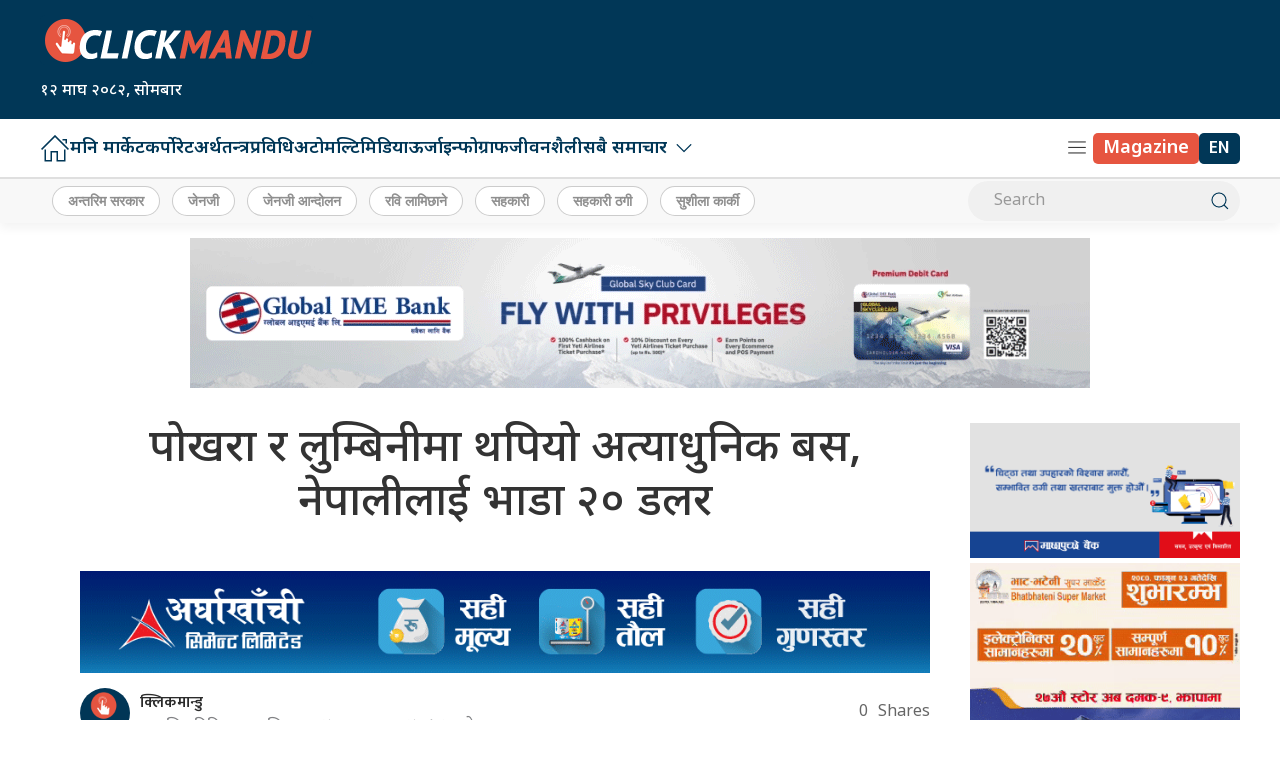

--- FILE ---
content_type: text/html; charset=UTF-8
request_url: https://clickmandu.com/2017/10/32139.html
body_size: 17718
content:
<!DOCTYPE html>
<html lang="en">

<head>
    <!-- Required meta tags -->
    <meta charset="utf-8">
    <meta property="fb:pages" content="737640319702735" />
    <meta name="viewport" content="width=device-width, initial-scale=1, shrink-to-fit=no">
    <meta name="description" content="Nepal's oldest leading online portal" />
    <meta name="twitter:card" content="summary_large_image" />
    <title>
        पोखरा र लुम्बिनीमा थपियो अत्याधुनिक बस, नेपालीलाई भाडा २० डलर &laquo;         Clickmandu    </title>
    <meta name='robots' content='max-image-preview:large' />
	<style>img:is([sizes="auto" i], [sizes^="auto," i]) { contain-intrinsic-size: 3000px 1500px }</style>
	<link rel='dns-prefetch' href='//ajax.googleapis.com' />
<link rel='dns-prefetch' href='//stats.wp.com' />
<link rel='dns-prefetch' href='//fonts.googleapis.com' />
<link rel="alternate" type="application/rss+xml" title="Clickmandu &raquo; पोखरा र लुम्बिनीमा थपियो अत्याधुनिक बस, नेपालीलाई भाडा २० डलर Comments Feed" href="https://clickmandu.com/2017/10/32139.html/feed" />
<meta property="fb:admins" content="changingmission"/><meta property="fb:app_id" content="1774296949456204"><meta property="og:title" content="पोखरा र लुम्बिनीमा थपियो अत्याधुनिक बस, नेपालीलाई भाडा २० डलर"/><meta property="og:type" content="article"/><meta property="og:description" content="काठमाडौं । आन्तरिक तथा बाह्य पर्यटक भित्र्याउन ट्राभल्स नेपाल बस सर्भिस प्रालिले अत्याधुनिक सेवा र सुविधासहित थप पाँच पर्यटकीय बस सञ्चालनमा ल्याएको छ । ‘उमंगको अनुभूति’ भन्ने नाराका साथ यही वैशाखमा चार वटा बस सञ्चालन गरेको प्रालिले आजदेखि थप पाँचवटा बस सञ्चालनमा ल्याएको हो । बसभित्र तातो, चिसो खानेकुरा पाइनुका साथै शौचालयको समेत व्यवस्था भएकाले [&hellip;]"/><meta property="og:url" content="https://clickmandu.com/2017/10/32139.html"/><meta property="og:site_name" content="Clickmandu"/><meta property="og:image" content="https://clickmandu.com/wp-content/uploads/2017/10/travel-nepal.jpg"/><script type="text/javascript">
/* <![CDATA[ */
window._wpemojiSettings = {"baseUrl":"https:\/\/s.w.org\/images\/core\/emoji\/16.0.1\/72x72\/","ext":".png","svgUrl":"https:\/\/s.w.org\/images\/core\/emoji\/16.0.1\/svg\/","svgExt":".svg","source":{"concatemoji":"https:\/\/clickmandu.com\/wp-includes\/js\/wp-emoji-release.min.js?ver=6.8.3"}};
/*! This file is auto-generated */
!function(s,n){var o,i,e;function c(e){try{var t={supportTests:e,timestamp:(new Date).valueOf()};sessionStorage.setItem(o,JSON.stringify(t))}catch(e){}}function p(e,t,n){e.clearRect(0,0,e.canvas.width,e.canvas.height),e.fillText(t,0,0);var t=new Uint32Array(e.getImageData(0,0,e.canvas.width,e.canvas.height).data),a=(e.clearRect(0,0,e.canvas.width,e.canvas.height),e.fillText(n,0,0),new Uint32Array(e.getImageData(0,0,e.canvas.width,e.canvas.height).data));return t.every(function(e,t){return e===a[t]})}function u(e,t){e.clearRect(0,0,e.canvas.width,e.canvas.height),e.fillText(t,0,0);for(var n=e.getImageData(16,16,1,1),a=0;a<n.data.length;a++)if(0!==n.data[a])return!1;return!0}function f(e,t,n,a){switch(t){case"flag":return n(e,"\ud83c\udff3\ufe0f\u200d\u26a7\ufe0f","\ud83c\udff3\ufe0f\u200b\u26a7\ufe0f")?!1:!n(e,"\ud83c\udde8\ud83c\uddf6","\ud83c\udde8\u200b\ud83c\uddf6")&&!n(e,"\ud83c\udff4\udb40\udc67\udb40\udc62\udb40\udc65\udb40\udc6e\udb40\udc67\udb40\udc7f","\ud83c\udff4\u200b\udb40\udc67\u200b\udb40\udc62\u200b\udb40\udc65\u200b\udb40\udc6e\u200b\udb40\udc67\u200b\udb40\udc7f");case"emoji":return!a(e,"\ud83e\udedf")}return!1}function g(e,t,n,a){var r="undefined"!=typeof WorkerGlobalScope&&self instanceof WorkerGlobalScope?new OffscreenCanvas(300,150):s.createElement("canvas"),o=r.getContext("2d",{willReadFrequently:!0}),i=(o.textBaseline="top",o.font="600 32px Arial",{});return e.forEach(function(e){i[e]=t(o,e,n,a)}),i}function t(e){var t=s.createElement("script");t.src=e,t.defer=!0,s.head.appendChild(t)}"undefined"!=typeof Promise&&(o="wpEmojiSettingsSupports",i=["flag","emoji"],n.supports={everything:!0,everythingExceptFlag:!0},e=new Promise(function(e){s.addEventListener("DOMContentLoaded",e,{once:!0})}),new Promise(function(t){var n=function(){try{var e=JSON.parse(sessionStorage.getItem(o));if("object"==typeof e&&"number"==typeof e.timestamp&&(new Date).valueOf()<e.timestamp+604800&&"object"==typeof e.supportTests)return e.supportTests}catch(e){}return null}();if(!n){if("undefined"!=typeof Worker&&"undefined"!=typeof OffscreenCanvas&&"undefined"!=typeof URL&&URL.createObjectURL&&"undefined"!=typeof Blob)try{var e="postMessage("+g.toString()+"("+[JSON.stringify(i),f.toString(),p.toString(),u.toString()].join(",")+"));",a=new Blob([e],{type:"text/javascript"}),r=new Worker(URL.createObjectURL(a),{name:"wpTestEmojiSupports"});return void(r.onmessage=function(e){c(n=e.data),r.terminate(),t(n)})}catch(e){}c(n=g(i,f,p,u))}t(n)}).then(function(e){for(var t in e)n.supports[t]=e[t],n.supports.everything=n.supports.everything&&n.supports[t],"flag"!==t&&(n.supports.everythingExceptFlag=n.supports.everythingExceptFlag&&n.supports[t]);n.supports.everythingExceptFlag=n.supports.everythingExceptFlag&&!n.supports.flag,n.DOMReady=!1,n.readyCallback=function(){n.DOMReady=!0}}).then(function(){return e}).then(function(){var e;n.supports.everything||(n.readyCallback(),(e=n.source||{}).concatemoji?t(e.concatemoji):e.wpemoji&&e.twemoji&&(t(e.twemoji),t(e.wpemoji)))}))}((window,document),window._wpemojiSettings);
/* ]]> */
</script>
<style id='wp-emoji-styles-inline-css' type='text/css'>

	img.wp-smiley, img.emoji {
		display: inline !important;
		border: none !important;
		box-shadow: none !important;
		height: 1em !important;
		width: 1em !important;
		margin: 0 0.07em !important;
		vertical-align: -0.1em !important;
		background: none !important;
		padding: 0 !important;
	}
</style>
<link rel='stylesheet' id='wp-block-library-css' href='https://clickmandu.com/wp-includes/css/dist/block-library/style.min.css?ver=6.8.3' type='text/css' media='all' />
<style id='classic-theme-styles-inline-css' type='text/css'>
/*! This file is auto-generated */
.wp-block-button__link{color:#fff;background-color:#32373c;border-radius:9999px;box-shadow:none;text-decoration:none;padding:calc(.667em + 2px) calc(1.333em + 2px);font-size:1.125em}.wp-block-file__button{background:#32373c;color:#fff;text-decoration:none}
</style>
<style id='co-authors-plus-coauthors-style-inline-css' type='text/css'>
.wp-block-co-authors-plus-coauthors.is-layout-flow [class*=wp-block-co-authors-plus]{display:inline}

</style>
<style id='co-authors-plus-avatar-style-inline-css' type='text/css'>
.wp-block-co-authors-plus-avatar :where(img){height:auto;max-width:100%;vertical-align:bottom}.wp-block-co-authors-plus-coauthors.is-layout-flow .wp-block-co-authors-plus-avatar :where(img){vertical-align:middle}.wp-block-co-authors-plus-avatar:is(.alignleft,.alignright){display:table}.wp-block-co-authors-plus-avatar.aligncenter{display:table;margin-inline:auto}

</style>
<style id='co-authors-plus-image-style-inline-css' type='text/css'>
.wp-block-co-authors-plus-image{margin-bottom:0}.wp-block-co-authors-plus-image :where(img){height:auto;max-width:100%;vertical-align:bottom}.wp-block-co-authors-plus-coauthors.is-layout-flow .wp-block-co-authors-plus-image :where(img){vertical-align:middle}.wp-block-co-authors-plus-image:is(.alignfull,.alignwide) :where(img){width:100%}.wp-block-co-authors-plus-image:is(.alignleft,.alignright){display:table}.wp-block-co-authors-plus-image.aligncenter{display:table;margin-inline:auto}

</style>
<style id='global-styles-inline-css' type='text/css'>
:root{--wp--preset--aspect-ratio--square: 1;--wp--preset--aspect-ratio--4-3: 4/3;--wp--preset--aspect-ratio--3-4: 3/4;--wp--preset--aspect-ratio--3-2: 3/2;--wp--preset--aspect-ratio--2-3: 2/3;--wp--preset--aspect-ratio--16-9: 16/9;--wp--preset--aspect-ratio--9-16: 9/16;--wp--preset--color--black: #000000;--wp--preset--color--cyan-bluish-gray: #abb8c3;--wp--preset--color--white: #ffffff;--wp--preset--color--pale-pink: #f78da7;--wp--preset--color--vivid-red: #cf2e2e;--wp--preset--color--luminous-vivid-orange: #ff6900;--wp--preset--color--luminous-vivid-amber: #fcb900;--wp--preset--color--light-green-cyan: #7bdcb5;--wp--preset--color--vivid-green-cyan: #00d084;--wp--preset--color--pale-cyan-blue: #8ed1fc;--wp--preset--color--vivid-cyan-blue: #0693e3;--wp--preset--color--vivid-purple: #9b51e0;--wp--preset--gradient--vivid-cyan-blue-to-vivid-purple: linear-gradient(135deg,rgba(6,147,227,1) 0%,rgb(155,81,224) 100%);--wp--preset--gradient--light-green-cyan-to-vivid-green-cyan: linear-gradient(135deg,rgb(122,220,180) 0%,rgb(0,208,130) 100%);--wp--preset--gradient--luminous-vivid-amber-to-luminous-vivid-orange: linear-gradient(135deg,rgba(252,185,0,1) 0%,rgba(255,105,0,1) 100%);--wp--preset--gradient--luminous-vivid-orange-to-vivid-red: linear-gradient(135deg,rgba(255,105,0,1) 0%,rgb(207,46,46) 100%);--wp--preset--gradient--very-light-gray-to-cyan-bluish-gray: linear-gradient(135deg,rgb(238,238,238) 0%,rgb(169,184,195) 100%);--wp--preset--gradient--cool-to-warm-spectrum: linear-gradient(135deg,rgb(74,234,220) 0%,rgb(151,120,209) 20%,rgb(207,42,186) 40%,rgb(238,44,130) 60%,rgb(251,105,98) 80%,rgb(254,248,76) 100%);--wp--preset--gradient--blush-light-purple: linear-gradient(135deg,rgb(255,206,236) 0%,rgb(152,150,240) 100%);--wp--preset--gradient--blush-bordeaux: linear-gradient(135deg,rgb(254,205,165) 0%,rgb(254,45,45) 50%,rgb(107,0,62) 100%);--wp--preset--gradient--luminous-dusk: linear-gradient(135deg,rgb(255,203,112) 0%,rgb(199,81,192) 50%,rgb(65,88,208) 100%);--wp--preset--gradient--pale-ocean: linear-gradient(135deg,rgb(255,245,203) 0%,rgb(182,227,212) 50%,rgb(51,167,181) 100%);--wp--preset--gradient--electric-grass: linear-gradient(135deg,rgb(202,248,128) 0%,rgb(113,206,126) 100%);--wp--preset--gradient--midnight: linear-gradient(135deg,rgb(2,3,129) 0%,rgb(40,116,252) 100%);--wp--preset--font-size--small: 13px;--wp--preset--font-size--medium: 20px;--wp--preset--font-size--large: 36px;--wp--preset--font-size--x-large: 42px;--wp--preset--spacing--20: 0.44rem;--wp--preset--spacing--30: 0.67rem;--wp--preset--spacing--40: 1rem;--wp--preset--spacing--50: 1.5rem;--wp--preset--spacing--60: 2.25rem;--wp--preset--spacing--70: 3.38rem;--wp--preset--spacing--80: 5.06rem;--wp--preset--shadow--natural: 6px 6px 9px rgba(0, 0, 0, 0.2);--wp--preset--shadow--deep: 12px 12px 50px rgba(0, 0, 0, 0.4);--wp--preset--shadow--sharp: 6px 6px 0px rgba(0, 0, 0, 0.2);--wp--preset--shadow--outlined: 6px 6px 0px -3px rgba(255, 255, 255, 1), 6px 6px rgba(0, 0, 0, 1);--wp--preset--shadow--crisp: 6px 6px 0px rgba(0, 0, 0, 1);}:where(.is-layout-flex){gap: 0.5em;}:where(.is-layout-grid){gap: 0.5em;}body .is-layout-flex{display: flex;}.is-layout-flex{flex-wrap: wrap;align-items: center;}.is-layout-flex > :is(*, div){margin: 0;}body .is-layout-grid{display: grid;}.is-layout-grid > :is(*, div){margin: 0;}:where(.wp-block-columns.is-layout-flex){gap: 2em;}:where(.wp-block-columns.is-layout-grid){gap: 2em;}:where(.wp-block-post-template.is-layout-flex){gap: 1.25em;}:where(.wp-block-post-template.is-layout-grid){gap: 1.25em;}.has-black-color{color: var(--wp--preset--color--black) !important;}.has-cyan-bluish-gray-color{color: var(--wp--preset--color--cyan-bluish-gray) !important;}.has-white-color{color: var(--wp--preset--color--white) !important;}.has-pale-pink-color{color: var(--wp--preset--color--pale-pink) !important;}.has-vivid-red-color{color: var(--wp--preset--color--vivid-red) !important;}.has-luminous-vivid-orange-color{color: var(--wp--preset--color--luminous-vivid-orange) !important;}.has-luminous-vivid-amber-color{color: var(--wp--preset--color--luminous-vivid-amber) !important;}.has-light-green-cyan-color{color: var(--wp--preset--color--light-green-cyan) !important;}.has-vivid-green-cyan-color{color: var(--wp--preset--color--vivid-green-cyan) !important;}.has-pale-cyan-blue-color{color: var(--wp--preset--color--pale-cyan-blue) !important;}.has-vivid-cyan-blue-color{color: var(--wp--preset--color--vivid-cyan-blue) !important;}.has-vivid-purple-color{color: var(--wp--preset--color--vivid-purple) !important;}.has-black-background-color{background-color: var(--wp--preset--color--black) !important;}.has-cyan-bluish-gray-background-color{background-color: var(--wp--preset--color--cyan-bluish-gray) !important;}.has-white-background-color{background-color: var(--wp--preset--color--white) !important;}.has-pale-pink-background-color{background-color: var(--wp--preset--color--pale-pink) !important;}.has-vivid-red-background-color{background-color: var(--wp--preset--color--vivid-red) !important;}.has-luminous-vivid-orange-background-color{background-color: var(--wp--preset--color--luminous-vivid-orange) !important;}.has-luminous-vivid-amber-background-color{background-color: var(--wp--preset--color--luminous-vivid-amber) !important;}.has-light-green-cyan-background-color{background-color: var(--wp--preset--color--light-green-cyan) !important;}.has-vivid-green-cyan-background-color{background-color: var(--wp--preset--color--vivid-green-cyan) !important;}.has-pale-cyan-blue-background-color{background-color: var(--wp--preset--color--pale-cyan-blue) !important;}.has-vivid-cyan-blue-background-color{background-color: var(--wp--preset--color--vivid-cyan-blue) !important;}.has-vivid-purple-background-color{background-color: var(--wp--preset--color--vivid-purple) !important;}.has-black-border-color{border-color: var(--wp--preset--color--black) !important;}.has-cyan-bluish-gray-border-color{border-color: var(--wp--preset--color--cyan-bluish-gray) !important;}.has-white-border-color{border-color: var(--wp--preset--color--white) !important;}.has-pale-pink-border-color{border-color: var(--wp--preset--color--pale-pink) !important;}.has-vivid-red-border-color{border-color: var(--wp--preset--color--vivid-red) !important;}.has-luminous-vivid-orange-border-color{border-color: var(--wp--preset--color--luminous-vivid-orange) !important;}.has-luminous-vivid-amber-border-color{border-color: var(--wp--preset--color--luminous-vivid-amber) !important;}.has-light-green-cyan-border-color{border-color: var(--wp--preset--color--light-green-cyan) !important;}.has-vivid-green-cyan-border-color{border-color: var(--wp--preset--color--vivid-green-cyan) !important;}.has-pale-cyan-blue-border-color{border-color: var(--wp--preset--color--pale-cyan-blue) !important;}.has-vivid-cyan-blue-border-color{border-color: var(--wp--preset--color--vivid-cyan-blue) !important;}.has-vivid-purple-border-color{border-color: var(--wp--preset--color--vivid-purple) !important;}.has-vivid-cyan-blue-to-vivid-purple-gradient-background{background: var(--wp--preset--gradient--vivid-cyan-blue-to-vivid-purple) !important;}.has-light-green-cyan-to-vivid-green-cyan-gradient-background{background: var(--wp--preset--gradient--light-green-cyan-to-vivid-green-cyan) !important;}.has-luminous-vivid-amber-to-luminous-vivid-orange-gradient-background{background: var(--wp--preset--gradient--luminous-vivid-amber-to-luminous-vivid-orange) !important;}.has-luminous-vivid-orange-to-vivid-red-gradient-background{background: var(--wp--preset--gradient--luminous-vivid-orange-to-vivid-red) !important;}.has-very-light-gray-to-cyan-bluish-gray-gradient-background{background: var(--wp--preset--gradient--very-light-gray-to-cyan-bluish-gray) !important;}.has-cool-to-warm-spectrum-gradient-background{background: var(--wp--preset--gradient--cool-to-warm-spectrum) !important;}.has-blush-light-purple-gradient-background{background: var(--wp--preset--gradient--blush-light-purple) !important;}.has-blush-bordeaux-gradient-background{background: var(--wp--preset--gradient--blush-bordeaux) !important;}.has-luminous-dusk-gradient-background{background: var(--wp--preset--gradient--luminous-dusk) !important;}.has-pale-ocean-gradient-background{background: var(--wp--preset--gradient--pale-ocean) !important;}.has-electric-grass-gradient-background{background: var(--wp--preset--gradient--electric-grass) !important;}.has-midnight-gradient-background{background: var(--wp--preset--gradient--midnight) !important;}.has-small-font-size{font-size: var(--wp--preset--font-size--small) !important;}.has-medium-font-size{font-size: var(--wp--preset--font-size--medium) !important;}.has-large-font-size{font-size: var(--wp--preset--font-size--large) !important;}.has-x-large-font-size{font-size: var(--wp--preset--font-size--x-large) !important;}
:where(.wp-block-post-template.is-layout-flex){gap: 1.25em;}:where(.wp-block-post-template.is-layout-grid){gap: 1.25em;}
:where(.wp-block-columns.is-layout-flex){gap: 2em;}:where(.wp-block-columns.is-layout-grid){gap: 2em;}
:root :where(.wp-block-pullquote){font-size: 1.5em;line-height: 1.6;}
</style>
<link rel='stylesheet' id='uikit-css-css' href='https://clickmandu.com/wp-content/themes/clickmanduah/css/uikit.min.css?ver=6.8.3' type='text/css' media='all' />
<link rel='stylesheet' id='base-style-css' href='https://clickmandu.com/wp-content/themes/clickmanduah/css/base.css?ver=6.8.3' type='text/css' media='all' />
<link rel='stylesheet' id='google-Mukta-css' href='https://fonts.googleapis.com/css?family=Mukta%3A400%2C500%2C600%2C700&#038;subset=devanagari&#038;ver=6.8.3' type='text/css' media='all' />
<link rel='stylesheet' id='google-noto-css' href='https://fonts.googleapis.com/css2?family=Noto+Sans+Devanagari%3Awght%40300%3B400%3B500%3B600%3B700%3B800&#038;display=swap&#038;ver=6.8.3' type='text/css' media='all' />
<link rel='stylesheet' id='appharu-style-css' href='https://clickmandu.com/wp-content/themes/clickmanduah/style.css?ver=56.532.52.5' type='text/css' media='all' />
<style id='akismet-widget-style-inline-css' type='text/css'>

			.a-stats {
				--akismet-color-mid-green: #357b49;
				--akismet-color-white: #fff;
				--akismet-color-light-grey: #f6f7f7;

				max-width: 350px;
				width: auto;
			}

			.a-stats * {
				all: unset;
				box-sizing: border-box;
			}

			.a-stats strong {
				font-weight: 600;
			}

			.a-stats a.a-stats__link,
			.a-stats a.a-stats__link:visited,
			.a-stats a.a-stats__link:active {
				background: var(--akismet-color-mid-green);
				border: none;
				box-shadow: none;
				border-radius: 8px;
				color: var(--akismet-color-white);
				cursor: pointer;
				display: block;
				font-family: -apple-system, BlinkMacSystemFont, 'Segoe UI', 'Roboto', 'Oxygen-Sans', 'Ubuntu', 'Cantarell', 'Helvetica Neue', sans-serif;
				font-weight: 500;
				padding: 12px;
				text-align: center;
				text-decoration: none;
				transition: all 0.2s ease;
			}

			/* Extra specificity to deal with TwentyTwentyOne focus style */
			.widget .a-stats a.a-stats__link:focus {
				background: var(--akismet-color-mid-green);
				color: var(--akismet-color-white);
				text-decoration: none;
			}

			.a-stats a.a-stats__link:hover {
				filter: brightness(110%);
				box-shadow: 0 4px 12px rgba(0, 0, 0, 0.06), 0 0 2px rgba(0, 0, 0, 0.16);
			}

			.a-stats .count {
				color: var(--akismet-color-white);
				display: block;
				font-size: 1.5em;
				line-height: 1.4;
				padding: 0 13px;
				white-space: nowrap;
			}
		
</style>
<link rel='stylesheet' id='jetpack-carousel-swiper-css-css' href='https://clickmandu.com/wp-content/plugins/jetpack/modules/carousel/swiper-bundle.css?ver=14.6' type='text/css' media='all' />
<link rel='stylesheet' id='jetpack-carousel-css' href='https://clickmandu.com/wp-content/plugins/jetpack/modules/carousel/jetpack-carousel.css?ver=14.6' type='text/css' media='all' />
<link rel="https://api.w.org/" href="https://clickmandu.com/wp-json/" /><link rel="alternate" title="JSON" type="application/json" href="https://clickmandu.com/wp-json/wp/v2/posts/32139" /><link rel="EditURI" type="application/rsd+xml" title="RSD" href="https://clickmandu.com/xmlrpc.php?rsd" />
<meta name="generator" content="WordPress 6.8.3" />
<link rel="canonical" href="https://clickmandu.com/2017/10/32139.html" />
<link rel='shortlink' href='https://clickmandu.com/?p=32139' />
<link rel="alternate" title="oEmbed (JSON)" type="application/json+oembed" href="https://clickmandu.com/wp-json/oembed/1.0/embed?url=https%3A%2F%2Fclickmandu.com%2F2017%2F10%2F32139.html" />
<link rel="alternate" title="oEmbed (XML)" type="text/xml+oembed" href="https://clickmandu.com/wp-json/oembed/1.0/embed?url=https%3A%2F%2Fclickmandu.com%2F2017%2F10%2F32139.html&#038;format=xml" />
	<style>img#wpstats{display:none}</style>
		<link rel="icon" href="https://clickmandu.com/wp-content/uploads/2022/05/cropped-clickmandu-logo-32x32.jpg" sizes="32x32" />
<link rel="icon" href="https://clickmandu.com/wp-content/uploads/2022/05/cropped-clickmandu-logo-192x192.jpg" sizes="192x192" />
<link rel="apple-touch-icon" href="https://clickmandu.com/wp-content/uploads/2022/05/cropped-clickmandu-logo-180x180.jpg" />
<meta name="msapplication-TileImage" content="https://clickmandu.com/wp-content/uploads/2022/05/cropped-clickmandu-logo-270x270.jpg" />
    <script src="https://cdn.jsdelivr.net/npm/uikit@3.22.4/dist/js/uikit.min.js"></script>
<!-- <script src="/js/uikit.min.js"></script> -->

    <!-- Google tag (gtag.js) -->
    
    <script async src="https://www.googletagmanager.com/gtag/js?id=G-JEZ5RLBP9Z"></script>
    <script>
        window.dataLayer = window.dataLayer || [];

        function gtag() {
            dataLayer.push(arguments);
        }
        gtag('js', new Date());

        gtag('config', 'G-JEZ5RLBP9Z');
    </script>
</head>

<body>
    <div id="fb-root"></div>
    <script>
    (function (d, s, id) {
      var js, fjs = d.getElementsByTagName(s)[0];
      if (d.getElementById(id)) return;
      js = d.createElement(s);
      js.id = id;
      js.src = "//connect.facebook.net/en_US/sdk.js#xfbml=1&version=v2.10&appId=401514826619301";
      fjs.parentNode.insertBefore(js, fjs);
    }(document, 'script', 'facebook-jssdk'));
  </script>
    <div class="uk-card ">
        <div class="uk-container">
                    </div>

                    <nav class="top-nav">
                            <div class="ah-logo-section">
                    <div class="uk-container">
                        <div uk-grid class="uk-grid-small uk-flex-middle">
                            <div class="uk-width-1-3@m uk-width-expand">
                                <div class="ah-header-logo">
                                    <a href="/"><img src="https://clickmandu.com/wp-content/themes/clickmanduah/img/click_logo.png" alt="Logo" class="ah-khb-logo"></a>
                                    <span class="nepali-ah-date">&#2407;&#2408; माघ &#2408;&#2406;&#2414;&#2408;, सोमबार</span>
                                </div>
                                
                            </div>
                            <div class="uk-width-expand@m uk-width-1-6">
                                                            </div>
                        </div>
                    </div>
                </div>
                
                
                <div class="np-border" uk-sticky="uk-sticky" style="z-index: 990;">
                    <div class="uk-container">
                        <nav class="uk-navbar uk-position-relative nav-edit" uk-navbar>
    <div class="uk-navbar-left uk-hidden@m">
        <ul class="uk-navbar-nav menu-icon icon-nav">
            <li>
                <a href="/"><span class="ah-brand-menu" uk-icon="icon: home; ratio: 1.1"></span></a>
            </li>
            <li class="ek-brand" uk-scrollspy="cls: uk-animation-slide-left;">
                <a href="/"><img src="https://clickmandu.com/wp-content/themes/clickmanduah/img/click_logo.png" alt="Logo"></a>
            </li>
        </ul>
    </div>
    <div class="uk-navbar-left uk-visible@m">
        <ul class="uk-navbar-nav navigation-bar uk-grid-collapse" uk-grid>
            <li> <a href="/"><span uk-icon="icon: home; ratio: 1.5"></span> </a> </li>
            <li><a href="/?cat=58">मनि मार्केट</a></li>
            <li><a href="/?cat=69">कर्पोरेट</a></li>
            <li> <a href="/?cat=59">अर्थतन्त्र</a> </li>
            <li> <a href="/?cat=3">प्रविधि</a> </li>
            <li><a href="/?cat=37">अटो</a></li>
            <li><a href="/?cat=34">मल्टिमिडिया</a></li>
            <li><a href="/?cat=5">ऊर्जा</a></li>
            <li> <a href="/?cat=198">इन्फोग्राफ</a> </li>
            <li> <a href="/?cat=36">जीवनशैली</a> </li>
            <li>
            <a href="/">सबै समाचार<span uk-icon="icon: chevron-down; ratio: 1.2"  class="dropdown-icon" ></span></a>
                <div class="uk-navbar-dropdown dropdown-list ah-drop-icon">
                    <ul class="uk-nav uk-navbar-dropdown-nav side-nav">
                        <li><a href="/?cat=199">इन्फोग्राफ</a></li>
                        <li><a href="/?cat=73">उत्पादन</a></li>
                        <li><a href="/?cat=75">उद्यम</a></li>
                        <li><a href="/?cat=74">ब्यापार</a></li>
                        <li><a href="/?cat=9">क्लिक टक</a></li>
                        <li><a href="/?cat=1">जगेडा</a></li>
                        <li><a href="/?cat=36">जीवनशैली</a></li>
                        <li><a href="/?cat=2">टिप्स</a></li>
                        <li><a href="/?cat=4">टेलिकम</a></li>
                        <li><a href="/?cat=79">देश</a></li>
                        <li><a href="/?cat=197">प्रदेश</a></li>
                        <li><a href="/?cat=4">प्रविधि</a></li>
                        <li><a href="/?cat=38">फिचर</a></li>
                        <li><a href="/?cat=28">स्टोरी हाइलाइट</a></li>
                        <li><a href="/?cat=30">मुलुक</a></li>
                       </ul>
                </div>
            </li>
        </ul>
    </div>
    <div class="uk-navbar-right">
        <ul class="uk-navbar-nav menu-icon icon-nav">
            <li class="uk-hidden@m"> <a class="for-font" href="https://english.clickmandu.com/" target="_blank"><span class="magazine-ah">EN</span></a> </li>
            <li><a href="#" class="ah-menu-icon" uk-toggle="target: #offcanvas-nav"><span uk-icon="icon: menu; ratio: 1.1" class="ah-brand-menu"></span></a></li>
            <li class="uk-visible@m"> <a class="for-font" href="https://magazine.clickmandu.com/" target="_blank"><span class="magazine-ah">Magazine</span> </a> </li>
			<li class="uk-visible@m"> <a class="for-font" href="https://english.clickmandu.com/" target="_blank"><span class="nepali-ah-link">EN</span></a> </li>
        </ul>
    </div>
</nav>
<div id="modal-search" class="uk-flex-top  search-model-item" uk-modal>
    <div class="uk-modal-dialog uk-modal-body search-model uk-margin-auto-vertical ek-search">
        <div class="uk-flex uk-flex-center uk-flex-between@m uk-margin-small-bottom">
            <h2 class="uk-modal-title search-title">क्लिकमान्डु<span class="ek-search-title">सर्च गर्नुहोस्</span>
            </h2>
            <button class="uk-modal-close-default close-icon ah-close" type="button" uk-close></button>
        </div>
        <form action="/" class="uk-search uk-search-navbar uk-width-1-1" method="get">
            <div class="uk-child-width-1-2@m uk-text-center uk-grid-small" uk-grid>
                <div class="uk-child-width-1-2@m uk-text-center uk-grid-small" uk-grid>
                    <div>
                        <input class="uk-input" name="form" type="date" data-uk-datepicker placeholder="from"
                            value="">
                    </div>
                    <div>
                        <input class="uk-input" name="to" type="date" data-uk-datepicker placeholder="to"
                            value="">
                    </div>
                </div>
                <div class="uk-position-relative">
                    <input class="uk-search-input search-box" name="s" id="s" type="search" placeholder="Search"
                        value="">
                    <button type="submit" class="uk-search-icon-flip icon-search" uk-search-icon></button>
                </div>
            </div>
        </form>
    </div>
</div>                    </div>
                </div>
                <nav class="uk-navbar-container nepalpen-tag uk-card-default">
                    <div class="uk-container">
                        <div uk-navbar class="uk-flex-between">
                            <div class="uk-navbar-left">
                                <ul class="uk-navbar-nav">
                                      <li class="uk-flex tag-h">

                                        <!-- <a  target="_blank" href="https://invite.viber.com/?g2=AQA3cPrVmq1nolVFDXF%2BaVW7oWOmDekO35Gl8HLcKYRYyup1sxsEmSQyVIQBEICG&lang=en" class="tag-cloud-link tag-link-335 tag-link-position-4">क्लिकमान्डुको समाचार अपडेट प्राप्त गर्न यहाँ क्लिक गर्नुहोस्</a> -->

                                                                                <a href="https://clickmandu.com/tag/%e0%a4%85%e0%a4%a8%e0%a5%8d%e0%a4%a4%e0%a4%b0%e0%a4%bf%e0%a4%ae-%e0%a4%b8%e0%a4%b0%e0%a4%95%e0%a4%be%e0%a4%b0" class="tag-cloud-link tag-link-540 tag-link-position-1" style="font-size: 13pt;">अन्तरिम सरकार</a>
<a href="https://clickmandu.com/tag/%e0%a4%9c%e0%a5%87%e0%a4%a8%e0%a4%9c%e0%a5%80" class="tag-cloud-link tag-link-539 tag-link-position-2" style="font-size: 13pt;">जेनजी</a>
<a href="https://clickmandu.com/tag/%e0%a4%9c%e0%a5%87%e0%a4%a8%e0%a4%9c%e0%a5%80-%e0%a4%86%e0%a4%a8%e0%a5%8d%e0%a4%a6%e0%a5%8b%e0%a4%b2%e0%a4%a8" class="tag-cloud-link tag-link-544 tag-link-position-3" style="font-size: 13pt;">जेनजी आन्दोलन</a>
<a href="https://clickmandu.com/tag/%e0%a4%b0%e0%a4%b5%e0%a4%bf-%e0%a4%b2%e0%a4%be%e0%a4%ae%e0%a4%bf%e0%a4%9b%e0%a4%be%e0%a4%a8%e0%a5%87" class="tag-cloud-link tag-link-335 tag-link-position-4" style="font-size: 13pt;">रवि लामिछाने</a>
<a href="https://clickmandu.com/tag/%e0%a4%b8%e0%a4%b9%e0%a4%95%e0%a4%be%e0%a4%b0%e0%a5%80" class="tag-cloud-link tag-link-264 tag-link-position-5" style="font-size: 13pt;">सहकारी</a>
<a href="https://clickmandu.com/tag/%e0%a4%b8%e0%a4%b9%e0%a4%95%e0%a4%be%e0%a4%b0%e0%a5%80-%e0%a4%a0%e0%a4%97%e0%a5%80" class="tag-cloud-link tag-link-402 tag-link-position-6" style="font-size: 13pt;">सहकारी ठगी</a>
<a href="https://clickmandu.com/tag/%e0%a4%b8%e0%a5%81%e0%a4%b6%e0%a5%80%e0%a4%b2%e0%a4%be-%e0%a4%95%e0%a4%be%e0%a4%b0%e0%a5%8d%e0%a4%95%e0%a5%80" class="tag-cloud-link tag-link-537 tag-link-position-7" style="font-size: 13pt;">सुशीला कार्की</a>                                                                            </li>
                                </ul>
                            </div>
                            <div class="uk-flex uk-flex-center@m uk-flex-right@l ah-right-nav-header uk-visible@s">
                                <form class="uk-search uk-search-default nb-dark-mode" action="/" method="get">
                                    <input class="uk-search-input" name="s" id="s" type="search"
                                        value="" placeholder="Search"
                                        aria-label="Search">
                                    <button class="uk-search-icon-flip" uk-search-icon></button>
                                </form>
                            </div>
                        </div>
                    </div>
                </nav>
            </nav>
            <style>
                .uk-search-default .uk-search-input:focus {
                    border-color: #dddddd;
                }

                .uk-search-default .uk-search-input {
                    border: none;
                }
            </style>
            <div id="offcanvas-nav" class="uk-offcanvas" uk-offcanvas="mode: push; overlay: true">
    <div class="uk-offcanvas-bar">
        <div class="uk-section uk-padding-remove-top  uk-padding-remove-bottom">
            <div class="uk-container uk-padding-remove">
                <div class="uk-grid-match uk-child-width-1-1@m" uk-grid>
                    <div>
                        <ul class="uk-list side-nav uk-nav-default uk-nav-parent-icon" uk-nav>
                            <li> <a class="for-font" href="https://magazine.clickmandu.com/" target="_blank"><span class="magazine-ah">Magazine</span> </a> </li>
			                <li> <a class="for-font" href="https://english.clickmandu.com/" target="_blank"><span class="nepali-ah-link">English</span></a> </li>
                            <li><a href="/"><span class="uk-margin-small-right" uk-icon="home"></span>गृहपृष्‍ठ</a></li>
                            <li>
                                <a href="/?cat=2"><span class="uk-margin-small-right"  uk-icon="file-edit"></span>समाचार</a>
                            </li>
                            <li class="uk-parent">
                                <a href="/?cat=68"><span class="uk-margin-small-right"  uk-icon="file-edit"></span>कर्पोरेट<span uk-icon="icon: chevron-down; ratio: 1.2"
                                        class="dropdown-icon"></span></a>
                                <ul class="uk-nav-sub side-nav">
                                    <li><a href="/?cat=73">उत्पादन</a></li>
                                    <li><a href="/?cat=75">उद्यम</a></li>
                                    <li><a href="/?cat=69">कर्पोरेट मुख्य</a></li>
                                    <li><a href="/?cat=74"> ब्यापार</a></li>
                                    <li><a href="/?cat=71">रोजगार</a></li>
                                    <li><a href="/?cat=72"> सेवा</a></li>
                                </ul>
                            </li>
                            <li class="uk-parent">
                                <a href="/?cat=58"><span class="uk-margin-small-right"  uk-icon="file-edit"></span>मनि मार्केट<span uk-icon="icon: chevron-down; ratio: 1.2"
                                        class="dropdown-icon"></span></a>
                                <ul class="uk-nav-sub side-nav">
                                    <li><a href="/?cat=61">पूँजी बजार</a></li>
                                    <li><a href="/?cat=62">बस्तु बजार</a></li>
                                    <li><a href="/?cat=60">बिमा</a></li>
                                    <li><a href="/?cat=64"> मनि मार्केट मुख्य</a></li>
                                    <li><a href="/?cat=246">सहकारी</a></li>
                                </ul>
                            </li>
                            <li class="uk-parent">
                                <a href="/?cat=49"><span class="uk-margin-small-right"  uk-icon="file-edit"></span>अर्थतन्त्र<span uk-icon="icon: chevron-down; ratio: 1.2"
                                        class="dropdown-icon"></span></a>
                                <ul class="uk-nav-sub side-nav">
                                    <li><a href="/?cat=52">अर्थतन्त्र मुख्य</a></li>
                                    <li><a href="/?cat=57">अर्थनीति</a></li>
                                    <li><a href="/?cat=51">उद्योग</a></li>
                                    <li><a href="/?cat=56">कृषि</a></li>
                                    <li><a href="/?cat=50">पर्यटन</a></li>
                                    <li><a href="/?cat=55"> पूर्वाधार</a></li>
                                </ul>
                            </li>
                            <li> <a href="/?cat=9"><span class="uk-margin-small-right"  uk-icon="file-edit"></span>क्लिक टक</a> </li>
                            <li><a href="/?cat=37"><span class="uk-margin-small-right"  uk-icon="file-edit"></span>अटो</a></li>
                            <li><a href="/?cat=5"><span class="uk-margin-small-right"  uk-icon="file-edit"></span>ऊर्जा</a></li>
                            <li> <a href="/?cat=198"><span class="uk-margin-small-right"  uk-icon="file-edit"></span>इन्फोग्राफ</a> </li>
                            <li> <a href="/?cat=36"><span class="uk-margin-small-right"  uk-icon="file-edit"></span>जीवनशैली</a> </li>
                            <li><a href="/?cat=73"><span class="uk-margin-small-right"  uk-icon="file-edit"></span>उत्पादन</a></li>
                            <li><a href="/?cat=75"><span class="uk-margin-small-right"  uk-icon="file-edit"></span>उद्यम</a></li>
                            <li><a href="/?cat=74"><span class="uk-margin-small-right"  uk-icon="file-edit"></span>ब्यापार</a></li>
                            <li><a href="/?cat=9"><span class="uk-margin-small-right"  uk-icon="file-edit"></span>क्लिक टक</a></li>
                            <li><a href="/?cat=1"><span class="uk-margin-small-right"  uk-icon="file-edit"></span>जगेडा</a></li>
                            <li><a href="/?cat=36"><span class="uk-margin-small-right"  uk-icon="file-edit"></span>जीवनशैली</a></li>
                            <li><a href="/?cat=2"><span class="uk-margin-small-right"  uk-icon="file-edit"></span>टिप्स</a></li>
                            <li><a href="/?cat=4"><span class="uk-margin-small-right"  uk-icon="file-edit"></span>टेलिकम</a></li>
                            <li><a href="/?cat=79"><span class="uk-margin-small-right"  uk-icon="file-edit"></span>देश</a></li>
                            <li><a href="/?cat=197"><span class="uk-margin-small-right"  uk-icon="file-edit"></span>प्रदेश</a></li>
                            <li><a href="/?cat=4"><span class="uk-margin-small-right"  uk-icon="file-edit"></span>प्रविधि</a></li>
                            <li><a href="/?cat=38"><span class="uk-margin-small-right"  uk-icon="file-edit"></span>फिचर</a></li>
                            <li><a href="/?cat=28"><span class="uk-margin-small-right"  uk-icon="file-edit"></span>स्टोरी हाइलाइट</a></li>
                            <li><a href="/?cat=30"><span class="uk-margin-small-right"  uk-icon="file-edit"></span>मुलुक</a></li>
                        </ul>
                    </div>

                </div>
                <div class="uk-flex uk-flex-center@m uk-margin ah-right-nav-header uk-text-light">
                    <form class="uk-search uk-search-default nb-dark-mode" action="/" method="get">
                        <input class="uk-search-input search-box" name="s" id="s" type="search" placeholder="Search"
                            value="">
                        <button type="submit" class="uk-search-icon-flip icon-search" uk-search-icon></button>
                    </form>
                </div>
                <a href="https://x.com/clickmandu_com" target="_blank" class="uk-icon-button uk-margin-small-right"
                    uk-icon="twitter"></a>
                <a href="https://www.facebook.com/clickmandu" target="_blank"
                    class="uk-icon-button  uk-margin-small-right" uk-icon="facebook"></a>
                <a href="https://www.instagram.com/clickmandu_/" target="_blank" class="uk-icon-button  uk-margin-small-right"
                    uk-icon="instagram"></a>
                <a href="https://www.youtube.com/channel/UCUgKEJU7OCXlcjwvmp65gdg" target="_blank" class="uk-icon-button"
                    uk-icon="youtube"></a>
            </div>
        </div>
    </div>
</div>    </div>
    <div class="uk-container"><div class="uk-grid uk-grid-medium single uk-margin-medium-top" uk-grid="">
    <div class="uk-text-center uk-width-1-1">
    <section class="widget">
<figure class="wp-block-image size-full"><a href="https://www.globalimebank.com/blog/sky-club/"><img fetchpriority="high" decoding="async" width="900" height="150" src="https://clickmandu.com/wp-content/uploads/2025/12/900X150_1.gif" alt="" class="wp-image-426435" style="object-fit:cover"/></a></figure>
</section></div>

<div class="uk-grid uk-margin-remove" uk-grid="uk-grid">
    <div class="uk-width-1-2@m">
            </div>
    <div class="uk-width-1-2@m">
            </div>
</div>



<div class="uk-grid" uk-grid="uk-grid">
    <div class="uk-width-auto@m">
        <div class="sticky-item side-nav-item">
            <div class="share-icon">

                <div class="sharethis-inline-share-buttons">
                </div>
            </div>
        </div>
    </div>
    <div class="uk-width-expand@m sinlge-ah-mb">
        				<article class="uk-article uk-text-center">
						<!-- <div class="uk-visible@s">
		        <h1 class="uk-article-title single-title sticky-item"></h1>
		    </div> -->
			<div class="ah-kamana-single-title" uk-sticky="uk-sticky;offset: 61" style="z-index: 990;">
				<h1 class="uk-article-title single-title">पोखरा र लुम्बिनीमा थपियो अत्याधुनिक बस, नेपालीलाई भाडा २० डलर</h1>
			</div>
					</article>
				<div class="uk-margin-small-bottom">
			<section class="widget">
<figure class="wp-block-image size-full"><a href="https://www.aclnepal.com/np/"><img decoding="async" width="1000" height="120" src="https://clickmandu.com/wp-content/uploads/2025/12/1000x120-high-quality.gif" alt="" class="wp-image-427460"/></a></figure>
</section>		</div>
				<!-- <figure class="uk-text-center"> <img src="https://clickmandu.com/wp-content/uploads/2017/10/travel-nepal.jpg">
					</figure> -->
		<article class="uk-comment mt-2">
			<header class="uk-comment-header uk-grid-medium uk-flex-middle" uk-grid="uk-grid">

				<div class="uk-width-expand">
					<div class="uk-flex-middle uk-flex">
												<div class="author-img">
														<img class="karobar-author" src="https://clickmandu.com/wp-content/uploads/2023/07/clickmandu-150x150.png" width="50"
								height="50" alt="">
													</div>
						<div class="author-date">
							<h6 class="author-name">
																<a href="/?author=24" class="ah-single-author">
									<a href="https://clickmandu.com/author/clickmandu" title="Posts by क्लिकमान्डु" class="author url fn" rel="author">क्लिकमान्डु</a>
								</a>
							</h6>
							<h6 class="post-date">
								प्रकाशित मिति : &#2408;&#2415; आश्विन &#2408;&#2406;&#2413;&#2410;, आइतबार 						   &nbsp;१४ :
                    ५८&nbsp; बजे
							</h6>
						</div>
					</div>

				</div>


				<div class="uk-width-1-4">
					<div class="uk-navbar-center reader-effect  uk-flex-right d-flex">
						<div class="total-shares">
							<div class="total-number uk-margin-small-right">
								0							</div>
							<span>Shares</span>
						</div>
					</div>
				</div>
			</header>
		</article>        <hr>
        <article class="uk-card">
            <div class="uk-margin-small">
                            </div>


            <!-- <div class="grid-layout">
                <div class="uk-text-center uk-margin-small-top">
                    
                </div>
                <div> -->
            <article class="uk-card">
                <div class="uk-margin-small">
                                    </div>
                <div class="post-entry">
                    <p><img loading="lazy" decoding="async" data-attachment-id="32140" data-permalink="https://clickmandu.com/2017/10/32139.html/travel-nepal" data-orig-file="https://clickmandu.com/wp-content/uploads/2017/10/travel-nepal.jpg" data-orig-size="810,552" data-comments-opened="1" data-image-meta="{&quot;aperture&quot;:&quot;0&quot;,&quot;credit&quot;:&quot;&quot;,&quot;camera&quot;:&quot;&quot;,&quot;caption&quot;:&quot;&quot;,&quot;created_timestamp&quot;:&quot;0&quot;,&quot;copyright&quot;:&quot;&quot;,&quot;focal_length&quot;:&quot;0&quot;,&quot;iso&quot;:&quot;0&quot;,&quot;shutter_speed&quot;:&quot;0&quot;,&quot;title&quot;:&quot;&quot;,&quot;orientation&quot;:&quot;0&quot;}" data-image-title="travel-nepal" data-image-description="" data-image-caption="" data-medium-file="https://clickmandu.com/wp-content/uploads/2017/10/travel-nepal-300x204.jpg" data-large-file="https://clickmandu.com/wp-content/uploads/2017/10/travel-nepal.jpg" class="alignnone size-full wp-image-32140" src="http://www.clickmandu.com/wp-content/uploads/2017/10/travel-nepal.jpg" alt="" width="810" height="552" srcset="https://clickmandu.com/wp-content/uploads/2017/10/travel-nepal.jpg 810w, https://clickmandu.com/wp-content/uploads/2017/10/travel-nepal-300x204.jpg 300w, https://clickmandu.com/wp-content/uploads/2017/10/travel-nepal-768x523.jpg 768w" sizes="auto, (max-width: 810px) 100vw, 810px" /></p>
<p>काठमाडौं । आन्तरिक तथा बाह्य पर्यटक भित्र्याउन ट्राभल्स नेपाल बस सर्भिस प्रालिले अत्याधुनिक सेवा र सुविधासहित थप पाँच पर्यटकीय बस सञ्चालनमा ल्याएको छ ।</p>
<p>‘उमंगको अनुभूति’ भन्ने नाराका साथ यही वैशाखमा चार वटा बस सञ्चालन गरेको प्रालिले आजदेखि थप पाँचवटा बस सञ्चालनमा ल्याएको हो ।</p>
<p>बसभित्र तातो, चिसो खानेकुरा पाइनुका साथै शौचालयको समेत व्यवस्था भएकाले आनन्ददायी यात्रा गर्न मिल्ने जानकारी उक्त प्रालिले दिएको छ ।</p>
<p>प्रालिका निर्देशक दीपक भट्टराईले यात्रुको चाहना, सुरक्षा र सुविधालाई ध्यानमा राखी काठमाडौँदेखि लुम्बिनी र काठमाडौँदेखि पोखरासम्मका लागि उक्त बस सञ्चालनमा ल्याइएको जानकारी दिए ।</p>
<p>‘अहिले हामीले पोखरा र लुम्बिनीमा मात्र बस सञ्चालन गरेका छौँ, आगामी दिनमा सौराह र जनकपुरसम्म लैजाने योजना रहेको छ’ निर्देशक भट्टराइले बताए।</p>
<p>प्रालिका अर्का निर्देशक मिलन नेपालले नयाँ बसबाट यात्रा गर्न चाहनेका लागि मोबाइल एप्स र इ–सेवामार्फत टिकट काट्ने व्यवस्था मिलाइएको जानकारी दिए । ‘पर्यटकलाई लक्षित गरेर यो बस भित्र्याइएकाले विदेशी सेवा सरह बनाउन खोजेका हौं’ उनले भने ।</p>
<p>बाइस सिट क्षमता भएको उक्त बसमा प्रिमियम थाइरेस्ट सोफासिट राखिएको छ । प्रालिका वित्तीय निर्देशक मनिष केसीले भारतमा निर्माण भएको उक्त बसको लागत एक करोड रुपैयाँ पर्ने जानकारी दिए ।</p>
<p>उक्त बस काठमाडौँ–पोखरा जाने विदेशीका लागि खानासहित २५ डलर र स्वदेशी पर्यटकका लागि २० डलर लाग्ने प्रालिले जनाएको छ । ट्राभल नेपाल प्रालिले सञ्चालनमा ल्याएका नौ बसमध्ये छ वटा बस पोखरा र तीन वटा बस लुम्बिनीका लागि सञ्चालन भएका छन् । रासस</p>
                    <div class="fb-quote"></div>

                </div>
                            </article>
            <!-- </div>
            </div> -->
                    </article>
        <div class="comment uk-card uk-card-default uk-card-body">
    <div class="cat-title uk-flex uk-flex-between uk-flex-top">
    <h2 class="uk-heading-line uk-width-expand">
        <span>
            <a > प्रतिक्रिया</a></h2>

    <a >
        <span class="uk-icon-button" uk-icon="more-vertical"></span></a>
</div>
    <div class="fb-comments" data-href="https://clickmandu.com/2017/10/32139.html" data-width="100%" data-numposts="10" data-colorscheme="light"></div>
</div>    </div>
    <div class="uk-width-1-4@m">
        <section class="widget">
<figure class="wp-block-image size-full"><img loading="lazy" decoding="async" width="300" height="150" src="https://clickmandu.com/wp-content/uploads/2025/02/300-by-150.gif" alt="" class="wp-image-371097" style="object-fit:cover"/></figure>
</section><section class="widget">
<figure class="wp-block-image size-full"><a href="https://www.facebook.com/bhatbhatenisupermarket"><img loading="lazy" decoding="async" width="300" height="300" src="https://clickmandu.com/wp-content/uploads/2025/06/Bhatbhatani.gif" alt="" class="wp-image-394629"/></a></figure>
</section><section class="widget">
<figure class="wp-block-image size-full"><a href="https://imeremit.com.np/"><img loading="lazy" decoding="async" width="300" height="200" src="https://clickmandu.com/wp-content/uploads/2025/09/300x200-2.gif" alt="" class="wp-image-413266"/></a></figure>
</section><aside class="uk-margin-small-top">

<ul uk-switcher class="uk-subnav uk-subnav-pill ah-latest-tab" >
    <li><a href="#" class="ah-news-tab"><span class="recent-tab">लोकप्रिय</span></a></li>
    <li><a href="#" class="ah-news-tab"><span class="recent-tab">भर्खरै</span></a></li>
</ul>

<div class="uk-switcher">
<div>
        
        <div class="tranding-item">
            <div class="list-item margin-s">
                <div class="uk-card uk-card-small uk-grid-collapse uk-flex-middle" uk-grid="uk-grid">
                    <div class="uk-width-auto uk-card-media-left uk-cover-container">
                        <div class="small-list custom-list">
                            <div class="list-item">
                                <h4 class="uk-text-bold trending-item uk-margin-remove">
                                    <div class="item-nunber">.</div>
                                </h4>
                            </div>
                        </div>
                    </div>
                    <div class="uk-width-expand">
                        <div class="margin-s-l uk-margin-small-right">
                            <h4 class=" uk-margin-remove">
                                <a href="https://clickmandu.com/2026/01/433723.html" class="ah">१८ वाणिज्य बैंकका २७१ ठूला सेयरधनीः एउटैमा ३४ जनाको ०.५% बढी स्वामित्व, कुनमा कसको कति?</a>
                            </h4>
                        </div>
                    </div>
                </div>
            </div>
        </div>
        
        <div class="tranding-item">
            <div class="list-item margin-s">
                <div class="uk-card uk-card-small uk-grid-collapse uk-flex-middle" uk-grid="uk-grid">
                    <div class="uk-width-auto uk-card-media-left uk-cover-container">
                        <div class="small-list custom-list">
                            <div class="list-item">
                                <h4 class="uk-text-bold trending-item uk-margin-remove">
                                    <div class="item-nunber">.</div>
                                </h4>
                            </div>
                        </div>
                    </div>
                    <div class="uk-width-expand">
                        <div class="margin-s-l uk-margin-small-right">
                            <h4 class=" uk-margin-remove">
                                <a href="https://clickmandu.com/2026/01/433672.html" class="ah">प्राथमिकता प्राप्त क्षेत्र कर्जालाई पुनरावलोकन गरी कर्जा वर्गीकरण र नोक्सानी व्यवस्थाको समय बढाउँदै राष्ट्र बैंक</a>
                            </h4>
                        </div>
                    </div>
                </div>
            </div>
        </div>
        
        <div class="tranding-item">
            <div class="list-item margin-s">
                <div class="uk-card uk-card-small uk-grid-collapse uk-flex-middle" uk-grid="uk-grid">
                    <div class="uk-width-auto uk-card-media-left uk-cover-container">
                        <div class="small-list custom-list">
                            <div class="list-item">
                                <h4 class="uk-text-bold trending-item uk-margin-remove">
                                    <div class="item-nunber">.</div>
                                </h4>
                            </div>
                        </div>
                    </div>
                    <div class="uk-width-expand">
                        <div class="margin-s-l uk-margin-small-right">
                            <h4 class=" uk-margin-remove">
                                <a href="https://clickmandu.com/2026/01/433874.html" class="ah">काठमाडौं उपत्यकाका १५ निर्वाचन क्षेत्रमा रास्वपाबाट को-को बने उम्मेदवार ?</a>
                            </h4>
                        </div>
                    </div>
                </div>
            </div>
        </div>
        
        <div class="tranding-item">
            <div class="list-item margin-s">
                <div class="uk-card uk-card-small uk-grid-collapse uk-flex-middle" uk-grid="uk-grid">
                    <div class="uk-width-auto uk-card-media-left uk-cover-container">
                        <div class="small-list custom-list">
                            <div class="list-item">
                                <h4 class="uk-text-bold trending-item uk-margin-remove">
                                    <div class="item-nunber">.</div>
                                </h4>
                            </div>
                        </div>
                    </div>
                    <div class="uk-width-expand">
                        <div class="margin-s-l uk-margin-small-right">
                            <h4 class=" uk-margin-remove">
                                <a href="https://clickmandu.com/2026/01/434290.html" class="ah">धितोपत्र बोर्डले स्वीकृत नै नगरेको निर्देशिकामा टेकेर पन्दाकको बदमासी, लगानीकर्ता आजित</a>
                            </h4>
                        </div>
                    </div>
                </div>
            </div>
        </div>
            </div>
    <div>
    
        <div class="tranding-item">
            <div class="list-item margin-s">
                <div class="uk-card uk-card-small uk-grid-collapse uk-flex-middle" uk-grid="uk-grid">
                    <div class="uk-width-auto uk-card-media-left uk-cover-container">
                        <div class="small-list custom-list">
                            <div class="list-item">
                                <h4 class="uk-text-bold trending-item uk-margin-remove">
                                    <div class="item-nunber">१.</div>
                                </h4>
                            </div>
                        </div>
                    </div>
                    <div class="uk-width-expand">
                        <div class="margin-s-l uk-margin-small-right">
                            <h4 class=" uk-margin-remove">
                                <a href="https://clickmandu.com/2026/01/434775.html" class="ah">‘पब्लिक डिबेट’बारे ओलीको प्रस्तावमा बालेनको अभिव्यक्तिविरुद्ध निर्वाचन आयोगमा उजुरी</a>
                            </h4>
                        </div>
                    </div>
                </div>
            </div>
        </div>
        
        <div class="tranding-item">
            <div class="list-item margin-s">
                <div class="uk-card uk-card-small uk-grid-collapse uk-flex-middle" uk-grid="uk-grid">
                    <div class="uk-width-auto uk-card-media-left uk-cover-container">
                        <div class="small-list custom-list">
                            <div class="list-item">
                                <h4 class="uk-text-bold trending-item uk-margin-remove">
                                    <div class="item-nunber">२.</div>
                                </h4>
                            </div>
                        </div>
                    </div>
                    <div class="uk-width-expand">
                        <div class="margin-s-l uk-margin-small-right">
                            <h4 class=" uk-margin-remove">
                                <a href="https://clickmandu.com/2026/01/434772.html" class="ah">डेभिल्ससँग नेपालको ऐतिहासिक टी–२० विश्वकपडेब्यु</a>
                            </h4>
                        </div>
                    </div>
                </div>
            </div>
        </div>
        
        <div class="tranding-item">
            <div class="list-item margin-s">
                <div class="uk-card uk-card-small uk-grid-collapse uk-flex-middle" uk-grid="uk-grid">
                    <div class="uk-width-auto uk-card-media-left uk-cover-container">
                        <div class="small-list custom-list">
                            <div class="list-item">
                                <h4 class="uk-text-bold trending-item uk-margin-remove">
                                    <div class="item-nunber">३.</div>
                                </h4>
                            </div>
                        </div>
                    </div>
                    <div class="uk-width-expand">
                        <div class="margin-s-l uk-margin-small-right">
                            <h4 class=" uk-margin-remove">
                                <a href="https://clickmandu.com/2026/01/434760.html" class="ah">बालेनको समर्थनमा गएकाहरू गाडीबाट झर्दा ५ जना घाइते</a>
                            </h4>
                        </div>
                    </div>
                </div>
            </div>
        </div>
        
        <div class="tranding-item">
            <div class="list-item margin-s">
                <div class="uk-card uk-card-small uk-grid-collapse uk-flex-middle" uk-grid="uk-grid">
                    <div class="uk-width-auto uk-card-media-left uk-cover-container">
                        <div class="small-list custom-list">
                            <div class="list-item">
                                <h4 class="uk-text-bold trending-item uk-margin-remove">
                                    <div class="item-nunber">४.</div>
                                </h4>
                            </div>
                        </div>
                    </div>
                    <div class="uk-width-expand">
                        <div class="margin-s-l uk-margin-small-right">
                            <h4 class=" uk-margin-remove">
                                <a href="https://clickmandu.com/2026/01/434767.html" class="ah">नेशनल लाईफले दियो कोशी प्रदेशका अभिकर्तालाई १ दिने तालिम</a>
                            </h4>
                        </div>
                    </div>
                </div>
            </div>
        </div>
        
        <div class="tranding-item">
            <div class="list-item margin-s">
                <div class="uk-card uk-card-small uk-grid-collapse uk-flex-middle" uk-grid="uk-grid">
                    <div class="uk-width-auto uk-card-media-left uk-cover-container">
                        <div class="small-list custom-list">
                            <div class="list-item">
                                <h4 class="uk-text-bold trending-item uk-margin-remove">
                                    <div class="item-nunber">५.</div>
                                </h4>
                            </div>
                        </div>
                    </div>
                    <div class="uk-width-expand">
                        <div class="margin-s-l uk-margin-small-right">
                            <h4 class=" uk-margin-remove">
                                <a href="https://clickmandu.com/2026/01/434762.html" class="ah">सोलु हाइड्रोपावरको आईपीओ बाँडफाँट</a>
                            </h4>
                        </div>
                    </div>
                </div>
            </div>
        </div>
        
        <div class="tranding-item">
            <div class="list-item margin-s">
                <div class="uk-card uk-card-small uk-grid-collapse uk-flex-middle" uk-grid="uk-grid">
                    <div class="uk-width-auto uk-card-media-left uk-cover-container">
                        <div class="small-list custom-list">
                            <div class="list-item">
                                <h4 class="uk-text-bold trending-item uk-margin-remove">
                                    <div class="item-nunber">६.</div>
                                </h4>
                            </div>
                        </div>
                    </div>
                    <div class="uk-width-expand">
                        <div class="margin-s-l uk-margin-small-right">
                            <h4 class=" uk-margin-remove">
                                <a href="https://clickmandu.com/2026/01/434752.html" class="ah">चुनावका लागि राजनीतिक दल र उमेदवारलाई छुट्टै खाता खोल्न राष्ट्र बैंकको निर्देशन</a>
                            </h4>
                        </div>
                    </div>
                </div>
            </div>
        </div>
        
        <div class="tranding-item">
            <div class="list-item margin-s">
                <div class="uk-card uk-card-small uk-grid-collapse uk-flex-middle" uk-grid="uk-grid">
                    <div class="uk-width-auto uk-card-media-left uk-cover-container">
                        <div class="small-list custom-list">
                            <div class="list-item">
                                <h4 class="uk-text-bold trending-item uk-margin-remove">
                                    <div class="item-nunber">७.</div>
                                </h4>
                            </div>
                        </div>
                    </div>
                    <div class="uk-width-expand">
                        <div class="margin-s-l uk-margin-small-right">
                            <h4 class=" uk-margin-remove">
                                <a href="https://clickmandu.com/2026/01/434748.html" class="ah">चीनले हल्ला नगरिकन एआई दौड जितिरहेको हो ?</a>
                            </h4>
                        </div>
                    </div>
                </div>
            </div>
        </div>
            </div>
    
</div>
</aside>
<aside>
    </aside>            </div>
</div></div>
<!-- .row -->



    </div>
<div class="footer-nav uk-margin-medium-top">
    <div class="uk-container">
        <div class="uk-child-width-1-3@s uk-grid-match uk-margin-medium-bottom  uk-light" uk-grid>
            <div>
                <div class="uk-card uk-padding-small">
                    <div class="uk-flex uk-flex-center@s ah-header-logo">
                        <div class="uk-child-width-expand uk-grid-small" uk-grid>
                            <div><a href="/"> <img src="https://clickmandu.com/wp-content/themes/clickmanduah/img/click_logo.png"
                                        style="border-radius: 5px;" alt=""></a></div>

                        </div>
                    </div>
                    <div class="footer-details uk-margin-small-top">
                        <h4 class="uk-text-lead nn-footer-title">चाणक्य मिडिया प्रा.लि.</h4>
                        <ul class="uk-list">
                            <li>कुपन्डोल, ललितपुर, नेपाल</li>
                            <li><b>अध्यक्ष तथा कार्यकारी सम्पादक</b>: पुष्प दुलाल</li>
                            <!-- <li><b>सम्पादक</b>: सिर्जना चौलागाईं</li> -->
                            <li><b>दर्ता नम्बर</b>: १४५८/०७६-७७</li>
                            <li><b>लेख रचनाको लागि</b>: <a href="/cdn-cgi/l/email-protection" class="__cf_email__" data-cfemail="325c574541515e5b51595f535c564772555f535b5e1c515d5f">[email&#160;protected]</a></li>
                        </ul>
                    </div>
                </div>
            </div>
            <div>
                <div class="uk-card uk-padding-small">
                    <div class="uk-child-width-expand@s uk-child-width-1-2" uk-grid>
                        <div>
                            <div class="title-footer">
                                <p class="uk-text-lead dmncon-footer-title">सोसल मिडिया</p>
                            </div>
                            <ul class="uk-list">
                                <li>
                                    <a href="https://www.facebook.com/clickmandu"
                                        class="uk-icon-button  uk-margin-small-right" target="_blank"
                                        uk-icon="facebook"></a> <a  target="_blank" href="https://www.facebook.com/clickmandu">Facebook</a>
                                </li>
                                <li>
                                    <a href="https://x.com/clickmandu_com" target="_blank"
                                        class="uk-icon-button  uk-margin-small-right" uk-icon="twitter"></a><a  target="_blank"
                                        href="https://x.com/clickmandu_com">Twitter</a>
                                </li>
                                <li>
                                    <a href="https://www.tiktok.com/@clickmandu.com"
                                        class="uk-icon-button uk-margin-small-right" target="_blank"
                                        uk-icon="tiktok"></a><a  target="_blank" href="https://www.tiktok.com/@clickmandu.com">tiktok</a>
                                </li>
                                <li>
                                    <a href="https://www.youtube.com/channel/UCUgKEJU7OCXlcjwvmp65gdg" target="_blank"
                                        class="uk-icon-button" uk-icon="youtube"></a><a  target="_blank" href="https://www.youtube.com/channel/UCUgKEJU7OCXlcjwvmp65gdg"> Youtube</a>
                                </li>
                            </ul>
                        </div>
                        <div>
                            <div class="title-footer">
                                <p class="uk-text-lead dmncon-footer-title">विशेष शृङ्खला</p>
                            </div>
                            <ul class="uk-list">
                                <li><a href="/?cat=519" target="_blank">को र कस्तो गभर्नर ?</a></li>
                                <li><a href="/?cat=357" target="_blank">डेडिकेटड/ट्रंकलाइन</a></li>
                                <li><a href="/?cat=358" target="_blank">नाडा अटो शो</a></li>
                                <li><a href="/?cat=362" target="_blank">दशैं विशेष २०८१</a></li>
                                <li><a href="/?cat=492" target="_blank">पाथीभरा विशेष</a></li>
                            </ul>
                            <div class="title-footer">
                                <a class="uk-flex-middle uk-flex uk-flex-center"
                                    href="/team"><span class="ah-footer-title-team"> हाम्रो टिम </span></a>
                            </div>
                        </div>
                    </div>
                    <div class="uk-margin-medium-top">
                    <div class="dmncon-footer-title"><a href="/cdn-cgi/l/email-protection" class="__cf_email__" data-cfemail="761b17041d13021f181136151a1f151d1b171812035815191b">[email&#160;protected]</a></div>
                    <div class="dmncon-footer-title">०१-४५४३०२१</div>
                    </div>
                    

                </div>
            </div>
            <div>
                <div class="uk-card uk-padding-small">
                    <div class="uk-child-width-1-3@s uk-child-width-1-3 uk-flex-center" uk-grid>
                        <div>
                            <ul class="uk-list">
                                <li><a href="/?cat=52">अर्थतन्त्र मुख्य</a></li>
                                <li><a href="/?cat=57">अर्थनीति</a></li>
                                <li><a href="/?cat=51">उद्योग</a></li>
                                <li><a href="/?cat=56">कृषि</a></li>
                                <li><a href="/?cat=50">पर्यटन</a></li>
                                <li><a href="/?cat=55"> पूर्वाधार</a></li>
                            </ul>
                        </div>
                        <div>
                            <ul class="uk-list">
                                <li><a href="/?cat=73">उत्पादन</a></li>
                                <li><a href="/?cat=75">उद्यम</a></li>
                                <li><a href="/?cat=69">कर्पोरेट मुख्य</a></li>
                                <li><a href="/?cat=74"> ब्यापार</a></li>
                                <li><a href="/?cat=71">रोजगार</a></li>
                                <li><a href="/?cat=72"> सेवा</a></li>
                            </ul>
                        </div>
                        <div>
                            <ul class="uk-list">
                                <li><a href="/?cat=61">पूँजी बजार</a></li>
                                <li><a href="/?cat=62">बस्तु बजार</a></li>
                                <li><a href="/?cat=60">बिमा</a></li>
                                <li><a href="/?cat=64"> मनि मार्केट मुख्य</a></li>
                                <li><a href="/?cat=246">सहकारी</a></li>
                            </ul>
                        </div>

                    </div>
                    <div class="title-footer uk-margin-small-top">
                                <a class="uk-button uk-button-default uk-flex-middle uk-flex uk-flex-center"
                                    href="/advertisement"><span class="click-adme"> विज्ञापनका लागि: <br>+९७७ ९८४९३६५१३५/ ९८५१००५२८४</span></a>
                            </div>
                </div>
            </div>
        </div>
    </div>
</div>
<div class="footer-last-section uk-padding-small">
    <div class="uk-container">
        <div uk-grid="uk-grid" class="uk-grid-small uk-light">
            <div class="uk-width-auto@m">
                <a href="/about-us" target="_blank">About Us</a>
                <a href="/advertisement" target="_blank">Advertise</a>
                <a href="/contact" target="_blank">Contact</a>
                <a href="/media-kit" target="_blank">Media Kit</a>
            </div>
            <div class="uk-width-expand@m">
                <div class="uk-flex credit-partner" style="justify-content: space-around;">
                    <div class="credit">
                        &copy; 2002-2026 Chanakya Media Private Limited
                    </div>
                    <div class="credit"> Designed & Developed by:<a href="https://www.appharu.com?ref=clickmandu"
                            class="uk-text-primary dev-link">Appharu.com</a></div>
                </div>
            </div>
        </div>

    </div>
</div>

    
<script data-cfasync="false" src="/cdn-cgi/scripts/5c5dd728/cloudflare-static/email-decode.min.js"></script><script type="speculationrules">
{"prefetch":[{"source":"document","where":{"and":[{"href_matches":"\/*"},{"not":{"href_matches":["\/wp-*.php","\/wp-admin\/*","\/wp-content\/uploads\/*","\/wp-content\/*","\/wp-content\/plugins\/*","\/wp-content\/themes\/clickmanduah\/*","\/*\\?(.+)"]}},{"not":{"selector_matches":"a[rel~=\"nofollow\"]"}},{"not":{"selector_matches":".no-prefetch, .no-prefetch a"}}]},"eagerness":"conservative"}]}
</script>
		<div id="jp-carousel-loading-overlay">
			<div id="jp-carousel-loading-wrapper">
				<span id="jp-carousel-library-loading">&nbsp;</span>
			</div>
		</div>
		<div class="jp-carousel-overlay" style="display: none;">

		<div class="jp-carousel-container">
			<!-- The Carousel Swiper -->
			<div
				class="jp-carousel-wrap swiper-container jp-carousel-swiper-container jp-carousel-transitions"
				itemscope
				itemtype="https://schema.org/ImageGallery">
				<div class="jp-carousel swiper-wrapper"></div>
				<div class="jp-swiper-button-prev swiper-button-prev">
					<svg width="25" height="24" viewBox="0 0 25 24" fill="none" xmlns="http://www.w3.org/2000/svg">
						<mask id="maskPrev" mask-type="alpha" maskUnits="userSpaceOnUse" x="8" y="6" width="9" height="12">
							<path d="M16.2072 16.59L11.6496 12L16.2072 7.41L14.8041 6L8.8335 12L14.8041 18L16.2072 16.59Z" fill="white"/>
						</mask>
						<g mask="url(#maskPrev)">
							<rect x="0.579102" width="23.8823" height="24" fill="#FFFFFF"/>
						</g>
					</svg>
				</div>
				<div class="jp-swiper-button-next swiper-button-next">
					<svg width="25" height="24" viewBox="0 0 25 24" fill="none" xmlns="http://www.w3.org/2000/svg">
						<mask id="maskNext" mask-type="alpha" maskUnits="userSpaceOnUse" x="8" y="6" width="8" height="12">
							<path d="M8.59814 16.59L13.1557 12L8.59814 7.41L10.0012 6L15.9718 12L10.0012 18L8.59814 16.59Z" fill="white"/>
						</mask>
						<g mask="url(#maskNext)">
							<rect x="0.34375" width="23.8822" height="24" fill="#FFFFFF"/>
						</g>
					</svg>
				</div>
			</div>
			<!-- The main close buton -->
			<div class="jp-carousel-close-hint">
				<svg width="25" height="24" viewBox="0 0 25 24" fill="none" xmlns="http://www.w3.org/2000/svg">
					<mask id="maskClose" mask-type="alpha" maskUnits="userSpaceOnUse" x="5" y="5" width="15" height="14">
						<path d="M19.3166 6.41L17.9135 5L12.3509 10.59L6.78834 5L5.38525 6.41L10.9478 12L5.38525 17.59L6.78834 19L12.3509 13.41L17.9135 19L19.3166 17.59L13.754 12L19.3166 6.41Z" fill="white"/>
					</mask>
					<g mask="url(#maskClose)">
						<rect x="0.409668" width="23.8823" height="24" fill="#FFFFFF"/>
					</g>
				</svg>
			</div>
			<!-- Image info, comments and meta -->
			<div class="jp-carousel-info">
				<div class="jp-carousel-info-footer">
					<div class="jp-carousel-pagination-container">
						<div class="jp-swiper-pagination swiper-pagination"></div>
						<div class="jp-carousel-pagination"></div>
					</div>
					<div class="jp-carousel-photo-title-container">
						<h2 class="jp-carousel-photo-caption"></h2>
					</div>
					<div class="jp-carousel-photo-icons-container">
						<a href="#" class="jp-carousel-icon-btn jp-carousel-icon-info" aria-label="Toggle photo metadata visibility">
							<span class="jp-carousel-icon">
								<svg width="25" height="24" viewBox="0 0 25 24" fill="none" xmlns="http://www.w3.org/2000/svg">
									<mask id="maskInfo" mask-type="alpha" maskUnits="userSpaceOnUse" x="2" y="2" width="21" height="20">
										<path fill-rule="evenodd" clip-rule="evenodd" d="M12.7537 2C7.26076 2 2.80273 6.48 2.80273 12C2.80273 17.52 7.26076 22 12.7537 22C18.2466 22 22.7046 17.52 22.7046 12C22.7046 6.48 18.2466 2 12.7537 2ZM11.7586 7V9H13.7488V7H11.7586ZM11.7586 11V17H13.7488V11H11.7586ZM4.79292 12C4.79292 16.41 8.36531 20 12.7537 20C17.142 20 20.7144 16.41 20.7144 12C20.7144 7.59 17.142 4 12.7537 4C8.36531 4 4.79292 7.59 4.79292 12Z" fill="white"/>
									</mask>
									<g mask="url(#maskInfo)">
										<rect x="0.8125" width="23.8823" height="24" fill="#FFFFFF"/>
									</g>
								</svg>
							</span>
						</a>
												<a href="#" class="jp-carousel-icon-btn jp-carousel-icon-comments" aria-label="Toggle photo comments visibility">
							<span class="jp-carousel-icon">
								<svg width="25" height="24" viewBox="0 0 25 24" fill="none" xmlns="http://www.w3.org/2000/svg">
									<mask id="maskComments" mask-type="alpha" maskUnits="userSpaceOnUse" x="2" y="2" width="21" height="20">
										<path fill-rule="evenodd" clip-rule="evenodd" d="M4.3271 2H20.2486C21.3432 2 22.2388 2.9 22.2388 4V16C22.2388 17.1 21.3432 18 20.2486 18H6.31729L2.33691 22V4C2.33691 2.9 3.2325 2 4.3271 2ZM6.31729 16H20.2486V4H4.3271V18L6.31729 16Z" fill="white"/>
									</mask>
									<g mask="url(#maskComments)">
										<rect x="0.34668" width="23.8823" height="24" fill="#FFFFFF"/>
									</g>
								</svg>

								<span class="jp-carousel-has-comments-indicator" aria-label="This image has comments."></span>
							</span>
						</a>
											</div>
				</div>
				<div class="jp-carousel-info-extra">
					<div class="jp-carousel-info-content-wrapper">
						<div class="jp-carousel-photo-title-container">
							<h2 class="jp-carousel-photo-title"></h2>
						</div>
						<div class="jp-carousel-comments-wrapper">
															<div id="jp-carousel-comments-loading">
									<span>Loading Comments...</span>
								</div>
								<div class="jp-carousel-comments"></div>
								<div id="jp-carousel-comment-form-container">
									<span id="jp-carousel-comment-form-spinner">&nbsp;</span>
									<div id="jp-carousel-comment-post-results"></div>
																														<form id="jp-carousel-comment-form">
												<label for="jp-carousel-comment-form-comment-field" class="screen-reader-text">Write a Comment...</label>
												<textarea
													name="comment"
													class="jp-carousel-comment-form-field jp-carousel-comment-form-textarea"
													id="jp-carousel-comment-form-comment-field"
													placeholder="Write a Comment..."
												></textarea>
												<div id="jp-carousel-comment-form-submit-and-info-wrapper">
													<div id="jp-carousel-comment-form-commenting-as">
																													<fieldset>
																<label for="jp-carousel-comment-form-email-field">Email (Required)</label>
																<input type="text" name="email" class="jp-carousel-comment-form-field jp-carousel-comment-form-text-field" id="jp-carousel-comment-form-email-field" />
															</fieldset>
															<fieldset>
																<label for="jp-carousel-comment-form-author-field">Name (Required)</label>
																<input type="text" name="author" class="jp-carousel-comment-form-field jp-carousel-comment-form-text-field" id="jp-carousel-comment-form-author-field" />
															</fieldset>
															<fieldset>
																<label for="jp-carousel-comment-form-url-field">Website</label>
																<input type="text" name="url" class="jp-carousel-comment-form-field jp-carousel-comment-form-text-field" id="jp-carousel-comment-form-url-field" />
															</fieldset>
																											</div>
													<input
														type="submit"
														name="submit"
														class="jp-carousel-comment-form-button"
														id="jp-carousel-comment-form-button-submit"
														value="Post Comment" />
												</div>
											</form>
																											</div>
													</div>
						<div class="jp-carousel-image-meta">
							<div class="jp-carousel-title-and-caption">
								<div class="jp-carousel-photo-info">
									<h3 class="jp-carousel-caption" itemprop="caption description"></h3>
								</div>

								<div class="jp-carousel-photo-description"></div>
							</div>
							<ul class="jp-carousel-image-exif" style="display: none;"></ul>
							<a class="jp-carousel-image-download" href="#" target="_blank" style="display: none;">
								<svg width="25" height="24" viewBox="0 0 25 24" fill="none" xmlns="http://www.w3.org/2000/svg">
									<mask id="mask0" mask-type="alpha" maskUnits="userSpaceOnUse" x="3" y="3" width="19" height="18">
										<path fill-rule="evenodd" clip-rule="evenodd" d="M5.84615 5V19H19.7775V12H21.7677V19C21.7677 20.1 20.8721 21 19.7775 21H5.84615C4.74159 21 3.85596 20.1 3.85596 19V5C3.85596 3.9 4.74159 3 5.84615 3H12.8118V5H5.84615ZM14.802 5V3H21.7677V10H19.7775V6.41L9.99569 16.24L8.59261 14.83L18.3744 5H14.802Z" fill="white"/>
									</mask>
									<g mask="url(#mask0)">
										<rect x="0.870605" width="23.8823" height="24" fill="#FFFFFF"/>
									</g>
								</svg>
								<span class="jp-carousel-download-text"></span>
							</a>
							<div class="jp-carousel-image-map" style="display: none;"></div>
						</div>
					</div>
				</div>
			</div>
		</div>

		</div>
		<script type="text/javascript" src="https://clickmandu.com/wp-content/themes/clickmanduah/js/uikit-icons.min.js?ver=2.3.1" id="icon-js-js"></script>
<script type="text/javascript" src="https://ajax.googleapis.com/ajax/libs/jquery/3.3.1/jquery.min.js?ver=3.3.1" id="google-jquery-js"></script>
<script type="text/javascript" src="https://clickmandu.com/wp-content/themes/clickmanduah/js/script.js?ver=2.23.1" id="custom-js-js"></script>
<script type="text/javascript" id="jetpack-stats-js-before">
/* <![CDATA[ */
_stq = window._stq || [];
_stq.push([ "view", JSON.parse("{\"v\":\"ext\",\"blog\":\"195570778\",\"post\":\"32139\",\"tz\":\"5.75\",\"srv\":\"clickmandu.com\",\"j\":\"1:14.6\"}") ]);
_stq.push([ "clickTrackerInit", "195570778", "32139" ]);
/* ]]> */
</script>
<script type="text/javascript" src="https://stats.wp.com/e-202605.js" id="jetpack-stats-js" defer="defer" data-wp-strategy="defer"></script>
<script type="text/javascript" id="jetpack-carousel-js-extra">
/* <![CDATA[ */
var jetpackSwiperLibraryPath = {"url":"https:\/\/clickmandu.com\/wp-content\/plugins\/jetpack\/_inc\/build\/carousel\/swiper-bundle.min.js"};
var jetpackCarouselStrings = {"widths":[370,700,1000,1200,1400,2000],"is_logged_in":"","lang":"en","ajaxurl":"https:\/\/clickmandu.com\/wp-admin\/admin-ajax.php","nonce":"4474496a44","display_exif":"1","display_comments":"1","single_image_gallery":"1","single_image_gallery_media_file":"","background_color":"black","comment":"Comment","post_comment":"Post Comment","write_comment":"Write a Comment...","loading_comments":"Loading Comments...","image_label":"Open image in full-screen.","download_original":"View full size <span class=\"photo-size\">{0}<span class=\"photo-size-times\">\u00d7<\/span>{1}<\/span>","no_comment_text":"Please be sure to submit some text with your comment.","no_comment_email":"Please provide an email address to comment.","no_comment_author":"Please provide your name to comment.","comment_post_error":"Sorry, but there was an error posting your comment. Please try again later.","comment_approved":"Your comment was approved.","comment_unapproved":"Your comment is in moderation.","camera":"Camera","aperture":"Aperture","shutter_speed":"Shutter Speed","focal_length":"Focal Length","copyright":"Copyright","comment_registration":"0","require_name_email":"1","login_url":"https:\/\/clickmandu.com\/wp-login.php?redirect_to=https%3A%2F%2Fclickmandu.com%2F2017%2F10%2F32139.html","blog_id":"1","meta_data":["camera","aperture","shutter_speed","focal_length","copyright"]};
/* ]]> */
</script>
<script type="text/javascript" src="https://clickmandu.com/wp-content/plugins/jetpack/_inc/build/carousel/jetpack-carousel.min.js?ver=14.6" id="jetpack-carousel-js"></script>

<script defer src="https://static.cloudflareinsights.com/beacon.min.js/vcd15cbe7772f49c399c6a5babf22c1241717689176015" integrity="sha512-ZpsOmlRQV6y907TI0dKBHq9Md29nnaEIPlkf84rnaERnq6zvWvPUqr2ft8M1aS28oN72PdrCzSjY4U6VaAw1EQ==" data-cf-beacon='{"version":"2024.11.0","token":"87829b5b01d5414e83027f830c4a6f26","r":1,"server_timing":{"name":{"cfCacheStatus":true,"cfEdge":true,"cfExtPri":true,"cfL4":true,"cfOrigin":true,"cfSpeedBrain":true},"location_startswith":null}}' crossorigin="anonymous"></script>
</body>

</html>


<script type='text/javascript' src='https://platform-api.sharethis.com/js/sharethis.js#property=60ee7c016a307c0019feb352&product=sop' async='async'></script>
<!--
Performance optimized by Redis Object Cache. Learn more: https://wprediscache.com

Retrieved 1504 objects (718 KB) from Redis using PhpRedis (v6.0.2).
-->


<!-- Page cached by LiteSpeed Cache 7.1 on 2026-01-26 17:18:42 -->